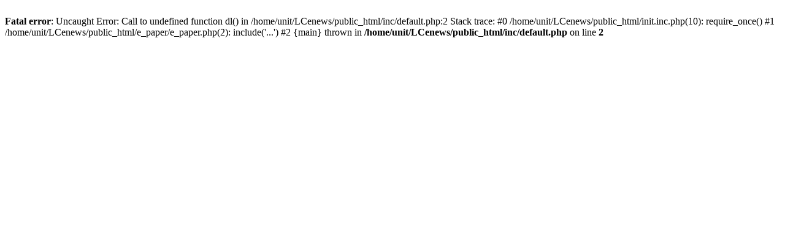

--- FILE ---
content_type: text/html; charset=UTF-8
request_url: http://faculty.ndhu.edu.tw/~LCenews/e_paper/e_paper.php?class=1
body_size: 392
content:
<br />
<b>Fatal error</b>:  Uncaught Error: Call to undefined function dl() in /home/unit/LCenews/public_html/inc/default.php:2
Stack trace:
#0 /home/unit/LCenews/public_html/init.inc.php(10): require_once()
#1 /home/unit/LCenews/public_html/e_paper/e_paper.php(2): include('...')
#2 {main}
  thrown in <b>/home/unit/LCenews/public_html/inc/default.php</b> on line <b>2</b><br />
